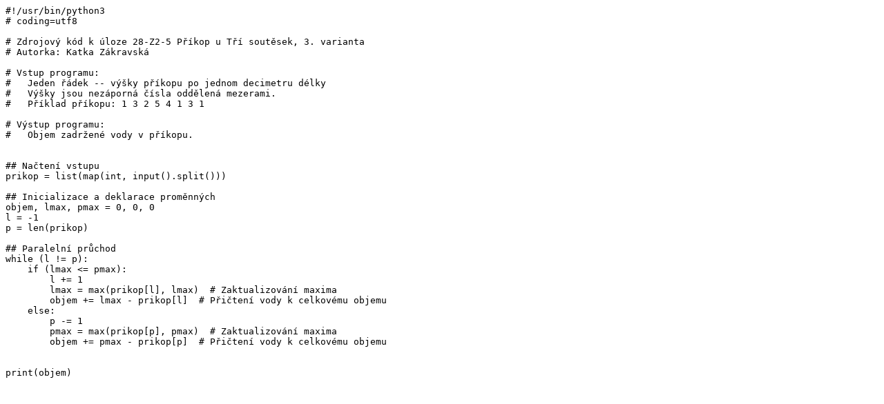

--- FILE ---
content_type: text/plain; charset=utf-8
request_url: https://ksp.mff.cuni.cz/z/ulohy/28/28Z25-3.py
body_size: 408
content:
#!/usr/bin/python3
# coding=utf8

# Zdrojový kód k úloze 28-Z2-5 Příkop u Tří soutěsek, 3. varianta
# Autorka: Katka Zákravská

# Vstup programu:
#   Jeden řádek -- výšky příkopu po jednom decimetru délky
#   Výšky jsou nezáporná čísla oddělená mezerami.
#   Příklad příkopu: 1 3 2 5 4 1 3 1

# Výstup programu:
#   Objem zadržené vody v příkopu.


## Načtení vstupu
prikop = list(map(int, input().split()))

## Inicializace a deklarace proměnných
objem, lmax, pmax = 0, 0, 0
l = -1
p = len(prikop)

## Paralelní průchod
while (l != p):
    if (lmax <= pmax):
        l += 1
        lmax = max(prikop[l], lmax)  # Zaktualizování maxima
        objem += lmax - prikop[l]  # Přičtení vody k celkovému objemu
    else:
        p -= 1
        pmax = max(prikop[p], pmax)  # Zaktualizování maxima
        objem += pmax - prikop[p]  # Přičtení vody k celkovému objemu


print(objem)
